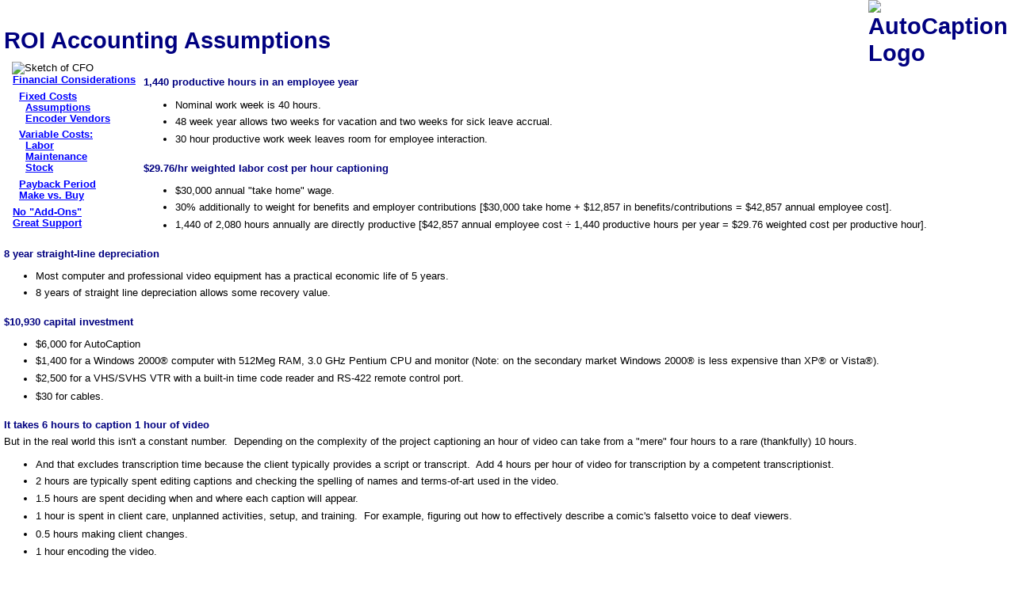

--- FILE ---
content_type: text/html
request_url: https://autocaption.com/captioning_cost_assumptions.html
body_size: 3046
content:
<!DOCTYPE html PUBLIC "-//W3C//DTD HTML 4.01//EN">
<!-- The above must be in the absolute first line -->

<!-- Start here in English with Left to Right printing -->
<html lang="en" dir="ltr">
<head>

<!-- This calls in the Cascaded Style Sheet -->
<link rel="stylesheet" type="text/css" href="winstyle.css">

<!-- This calls for the simplest US-ASCII font set -->
<META http-equiv="Content-Type" content="text/html; charset=ISO-8859-1">

<META name="description" content="A description of assumpitions used to determine the return on investment of owning closed captioning and subtitling equipment.">

<META name="keywords" content="captioning, closed captioning, subtitling, ROI, Return On Investment, Captioning ROI, Cost Assumptions">

<META NAME="revisit-after" CONTENT="30 days">
<META NAME="ROBOTS" CONTENT="ALL">
<META NAME="rating" CONTENT="General">

<!-- ILC 25:15:00:00:00 Accounting Assumptions-->
<!-- The index name of this document -->
<title>Accounting assumptions for AutoCaption</title>

<script type='text/javascript' src="nothiefbrad.js"></script>
</head>


<!-- START THE BODY -->
<body>
<!-- MASTHEAD -->
<h1><img class="righttop" src="images/text/ac3mastheadsm.jpg" width="180" height="33" alt="AutoCaption Logo">

<!-- OPTIONAL HEADLINE -->
<br />ROI Accounting Assumptions</h1>

<!-- ART & LEFT SIDE NAVIGATION -->
<div style="float: left;">
<table border="0" cellspacing="0" cellpadding="10">
  <tr>
   	<td>
<img class="clean" src="images/costs003.jpg" width="177" height="249" alt="Sketch of CFO">
<p class="LeftNavigation"><a href="captioning_costs.html">Financial Considerations</a></p>
<p> </p>

<p class="LeftNavigation">&nbsp; <a href="captioning_costs_fixed.html">Fixed Costs</a></p>

<p class="LeftNavigation">&nbsp; &nbsp; <a href="captioning_fixed_costs_assumptions.html">Assumptions</a></p>

<p class="LeftNavigation">&nbsp; &nbsp; <a href="resource_inserter.html">Encoder Vendors</a></p>
<p> </p>

<p class="LeftNavigation">&nbsp; <a href="captioning_costs_variable.html">Variable Costs:</a></p>

<p class="LeftNavigation">&nbsp; &nbsp; <a href="captioning_costs_labor.html">Labor</a></p>

<p class="LeftNavigation">&nbsp; &nbsp; <a href="captioning_costs_maint.html">Maintenance</a></p>

<p class="LeftNavigation">&nbsp; &nbsp; <a href="captioning_costs_stock.html">Stock</a></p>
<p> </p>

<p class="LeftNavigation">&nbsp; <a href="captioning_costs_payback.html">Payback Period</a></p>

<p class="LeftNavigation">&nbsp; <a href="captioning_costs_makebuy.html">Make vs. Buy</a></p>
<p> </p>

<p class="LeftNavigation"><a href="technical_complete.html">No &quot;Add-Ons&quot;</a></p>

<p class="LeftNavigation"><a href="technical_support.html">Great Support</a></p>
    </td>
  </tr>
</table>
</div>

<!-- THE MESSAGE (must start with style="clear: right") -->
<div style="float: none; clear: right;">
<table border="0" cellspacing="0" cellpadding="0">
  <tr>
   	<td>

<!-- Optional SubHeading -->

<!-- Text -->
<p>&nbsp; </p>
<p class="bluebold">1,440 productive hours in an employee year</p>
  <ul>
  <li>Nominal work week is 40 hours.</li>
  <li>48<big><sup> </sup></big>week year allows two weeks for vacation and two weeks for sick leave accrual.</li>
  <li>30<big><sup> </sup></big>hour productive work week leaves room for employee interaction.</li>
  </ul>
    </td>
  </tr>
</table>
</div>

<div style="float: inherit; clear: inherit;">
<table border="0" cellspacing="0" cellpadding="0">
  <tr>
   	<td>
<p class="bluebold">$29.76/hr weighted labor cost per hour captioning</p>
  <ul>
  <li>$30,000 annual &quot;take home&quot; wage.</li>
  <li>30%<big><sup> </sup></big>additionally to weight for benefits and employer contributions [$30,000 take home + $12,857 in benefits/contributions = $42,857 annual employee cost].</li>
  <li>1,440<big><sup> </sup></big>of 2,080 hours annually are directly productive [$42,857 annual employee cost &divide; 1,440 productive hours per year = $29.76 weighted cost per productive hour].</li>
  </ul>
    </td>
  </tr>
</table>
</div>

<div style="float: inherit; clear: inherit;">
<table border="0" cellspacing="0" cellpadding="0">
  <tr>
   	<td>
<p class="bluebold">8 year straight-line depreciation</p>
  <ul>
  <li>Most computer and professional video equipment has a practical economic life of 5 years.</li>
  <li>8<big><sup> </sup></big>years of straight line depreciation allows some recovery value.</li>
  </ul>
    </td>
  </tr>
</table>
</div>

<div style="float: inherit; clear: inherit;">
<table border="0" cellspacing="0" cellpadding="0">
  <tr>
   	<td>
<p class="bluebold">$10,930 capital investment</p>
  <ul>
  <li>$6,000 for AutoCaption</li>
  
  <li>$1,400<big><sup> </sup></big>for a Windows 2000&reg; computer with 512Meg RAM, 3.0 GHz Pentium CPU  and monitor (Note: on the secondary market Windows 2000&reg; is less expensive than XP&reg; or Vista&reg;).</li>
  <li>$2,500<big><sup> </sup></big>for a VHS/SVHS VTR with a built-in time code reader and RS-422 remote control port.</li>
  <li>$30<big><sup> </sup></big>for cables.</li>
  </ul>
    </td>
  </tr>
</table>
</div>

<div style="float: inherit; clear: inherit;">
<table border="0" cellspacing="0" cellpadding="0">
  <tr>
   	<td>
<p class="bluebold">It takes 6 hours to caption 1 hour of video</p>

<p>But in the real world this isn't a constant number.&nbsp; Depending on the complexity of the project captioning an hour of video can take from a "mere" four hours to a rare (thankfully) 10 hours.</p>
  <ul>
  <li>And that excludes transcription time because the client typically provides a script or transcript.&nbsp; Add 4 hours per hour of video for transcription by a competent transcriptionist.</li>
  <li>2<big><sup> </sup></big>hours are typically spent editing captions and checking the spelling of names and terms-of-art used in the video.</li>
  <li>1.5<big><sup> </sup></big>hours are spent deciding when and where each caption will appear.</li>
  <li>1<big><sup> </sup></big>hour is spent in client care, unplanned activities, setup, and training.&nbsp; For example, figuring out how to effectively describe a comic's falsetto voice to deaf viewers.</li>
  <li>0.5<big><sup> </sup></big>hours making client changes.</li>
  <li>1<big><sup> </sup></big>hour encoding the video.</li>
  </ul>
    </td>
  </tr>
</table>
</div>

<div style="float: inherit; clear: inherit;">
<table border="0" cellspacing="0" cellpadding="0">
  <tr>
   	<td>
<p class="bluebold">The market price for 1 hour of captioning is $800</p>

<p>There's a wide range in both caption quality and what's charged for captioning.</p>

<p>A casual quote from a large captioning enterprise may be $1,200 for a half hour, a high-end independent captioner might quote $450 for a half hour, and a low end captioner may advertise teaser rates as low as $180 for a half hour.</p>

<p>But based on our relationships with professional captioners, we believe $800 per hour is an appropriately conservative estimate for this exercise.</p>
    </td>
  </tr>
</table>
</div>

<!-- THE FOOTER STARTS HERE -->
<div style="clear:none;">

<!-- OPTIONAL LEGAL WARNING AS A TABLE -->
<table border="0" cellspacing="0" cellpadding="10">
  <tr>
   	<td>
<hr>
<p><b><strong><i>Important Legal Notice</i>:</strong></b>&nbsp; Information herein is based on generalizations, estimates, and educated guesses.&nbsp; <i>Your actual experience may vary, so it is important to perform and rely on your own management analysis.</i></p>
<hr>
    </td>
  </tr>
</table>
<br />
</div>

<!-- OUR STANDARD BOTTOM NAVIGATION -->
<div class="centered">
<p class="BottomNavigation"><img src="images/dbllines.gif" width="425" height="7" alt="double rule"><br />
<a href="autocaption_summary.shtml"><b>Summary</b></a>&nbsp; &nbsp; &nbsp; &nbsp;<a href="captioning_costs.html"><strong>Costs</strong></a>&nbsp;
&nbsp; &nbsp; &nbsp;<a href="purchase_caption_system.html"><strong>Buy</strong></a>&nbsp;
&nbsp; &nbsp; &nbsp;<a href="tools_captioning.html"><strong>Powerful_Tools</strong></a>&nbsp;
&nbsp; &nbsp; &nbsp;<a href="technical.html"><strong>Technical</strong></a></p>


<p class="BottomNavigation"><a href="process_of_captioning.html"><strong>The_Process</strong></a>
&nbsp; &nbsp; &nbsp; &nbsp;<a href="download.shtml"><b>Downloads</b></a>&nbsp; &nbsp;
&nbsp; &nbsp;<a href="contact_us.html"><strong>Contact_Us</strong></a>&nbsp; &nbsp;
&nbsp; &nbsp;<a href="index.shtml"><strong>Home</strong></a><br />
<img src="images/dbllines.gif" width="425" height="7" alt="double rule"></p>

</div>


<!-- CREDITS AND REVISION -->
<div style="clear:both;">
<p> </p>
<p class="Revision"><img class="righttop" src="images/w3valid.gif" width="88" height="31" alt="W3C HTML 4.01 Strict certification">Site Copyright 2006 Image Logic Corporation<br />
Artwork &copy;<a href="http://www.ableekertomorrow.com">Bradley Bleeker</a>, <a href="http://www.ableekertomorrow.com">illustrator</a><br />
captioning_cost_assumptions.html&nbsp; 70212</p>
</div>
</body>
</html>

--- FILE ---
content_type: text/css
request_url: https://autocaption.com/winstyle.css
body_size: 1333
content:
.Title { 
		 font-family: Arial, Helvetica, sans-serif; 
		 font-size : 10pt;
		 font-size: 24px; 
		 color: #660066; 
		 font-weight: bold;
		 }

	 
/* Link colors*/
a:link    { color: blue }
a:visited { color: maroon }
a:active  { color:#CC3300 }


/* Minor Link colors*/
a.minor:link    { color: #696969 }
a.minor:visited { color: Teal }
a.minor:active  { color: #FA8072 }


/* Invisible Link colors*/
a.invisible:link    { color: #0B0B31;  text-decoration: none;  }
a.invisible:visited { color: Teal;  text-decoration: none;  }
a.invisible:active  { color: #FA8072;  text-decoration: none;  }


b.soft {
		color: #585858;
/*color: #0A0C2F;
color: #330000;
color: #484848;*/
		font-weight: bold;
} 

b.red {
		color: red;
		font-weight: bold;
} 

b.smallboldcomputer {
font: "Courier New", Courier, monospace;
font-weight: bold;
font-size: 8pt;
 }
 
 	 

body { 
	 font-family: Arial, Helvetica, sans-serif; 
	 font-size: 10pt;
	 color: #000000;
/*	 background : #DED6CE;  The IE and WORD background*/
	 background : White; 
	 border : none;
	 margin-top: 0px;
	 margin-left: 5px;
	 margin-right: 5px;
	 margin-bottom : 5px;
	 }

	 


/* Centered group */ 
div.centered {
	float: inherit;
	clear: inherit; 
	text-align: center;
}


div.floatright {
float: right;
vertical-align: top;
}

div.floatleft {
float: left;
vertical-align: top;
}

/* Top level header for Topics */
h1 {
		font-family :  Arial, Helvetica, sans-serif; 
		text-align : left;
		font-size : 22pt;
		font-weight : bold;
		padding-top: 0;
		padding-bottom: 0;
		border : none;
		color: Navy;
		background : White; 
		margin-top: 0;
		margin-bottom: 0;
	}

	
	/* Top level but like H3 */
h1.keytopic  {
	 font-family: Arial, Helvetica, sans-serif;
	 font-size: 16pt;
	 color:#000080;
	 }





h2  {
	 font-family: Arial, Helvetica, sans-serif;
	 font-size: 16pt;
	 text-align : left;
	 margin-bottom: 0;
	 margin-top: 0.5em;
	 padding-top: 0;
	 padding-bottom: 0;
	 border : none;
	 color:#000080;
	 background : White; 
	 }

h3  {
	 font-family: Arial, Helvetica, sans-serif;
	 font-size: 16pt;
	 color:#000080;
	 }


h4  {
	 font-family: Arial, Helvetica, sans-serif;
	 font-size: 12pt;
	 color:#000080;
	 margin-bottom: 0;
	 margin-top: 0.5em;
	 padding-top: 0;
	 padding-bottom: 0;
	 border : none;
	 }


/* Images with no border */
img.clean {
	border : none;
}


img.cleanbaseline {
	border : none;
   vertical-align : baseline; 
}


/* Images on left */
img.lefttop{
	margin-left : 0em; 
	margin-right : 0.25em;
	margin-top: 0em;
	margin-bottom: 0.25em;
	border : none;
	float : left;
	vertical-align : top; 
}


/* centered image on left  with a pad for bullets*/
img.leftpadded {
	margin-left : 0em; 
	margin-right : 2em;
	margin-top: 0em;
	margin-bottom: 0.25em;
	border : none;
	float : left;
}


/* centered image on left  with a pad for bullets*/
img.leftpaddedctr {
	margin-left : 0em; 
	margin-right : 2em;
	margin-top: 0em;
	margin-bottom: 0.25em;
	border : none;
	float : left;
	vertical-align : middle;
}


/* Images on right */
img.righttop {
	margin-left : 0.25em; 
	margin-right : 0em;
	margin-top: 0em;
	margin-bottom: 0.25em;
	border : none;
	float : right;
	vertical-align : top; 
} 

li.gapped {
   margin-top: 5px;
}


/* Default paragraph format */
p {
	font-family : Arial, Helvetica, sans-serif; ;
	font-size: 10pt;
	margin-top: 0.5em;
	margin-bottom: 0.5em;
  }

  

  /* Blue Bold paragraph format */

p.bluebold {
	font-family : Arial, Helvetica, sans-serif; ;
	font-size: 10pt;
	margin-top: 0.5em;
	margin-bottom: 0.5em;
	color : #000080;
	font-weight : bold;
  }



/* For  Left Navigation*/
p.LeftNavigation {
	margin-left : 1px;
	margin-top: 0em;
	margin-bottom: 0em;
	background-color : white; 
	color: #669999;
	font-size : 95%; 
	text-align : left;
	font-weight : bolder;
  }

  
/* For  BottomNavigation*/
p.BottomNavigation {
	margin-left : 1px;
	margin-top: 0em;
	margin-bottom: 0em;
	background-color : white; 
	color: #669999;
	font-size : 90%; 
	font-weight : bolder;
	text-align : center;
  }

 
/* Revision*/
p.Revision {
	margin-left: 0em;
	margin-top: 0em;
	margin-bottom: 0em;
	background-color : white; 
	font-size : 8pt;
	color : #CCCCCC;
  }

/* Source Code format */
p.tt {
	font-family : monospace; 
	font-size: 10pt;
	margin: 0.5em 2em 0 2em;
	margin-bottom: 0.5em;
  }


/* Centered paragraph format */

p.centered {
	font-family : Arial, Helvetica, sans-serif; ;
	font-size: 10pt;
	margin-top: 0.5em;
	margin-bottom: 0.5em;
	text-align : center;
  }
  

/* Invisible placeholder paragraph format */
p.hidden {
	font-family : Arial, Helvetica, sans-serif; ;
	font-size: 8pt;
	background-color : white; 
	color : white;
  }
  
/* Left rule "important" paragraph*/
p.Important {
	margin-left : 1em; 
	margin-right : 1em;
	border-left-color : red;
	border-left-style : solid;
	border-left-width : medium;
	border-right-style : none;
	border-bottom-style : none;
	border-top-style : none;
	padding-left : 0.2em;
  }


/* Subhead*/
p.subhead   {
	text-align : left;
	background-color : white;
	font-size : 10pt;
	color : Navy;
	font-weight: bold;
  }


/* Subhead -- center*/
p.Subhead-c   {
	text-align : center;
	background-color : white;
	font-size : 10pt;
	color : Navy;
  } 
 
table.sidebar {
	border: medium double Gray;
	float: right;
	width: 33%;
	margin-left: 8px;
}

td.sidebar {
	padding: 5px 5px 8px 8px;
}

td {
	 font-family: Arial, Helvetica, sans-serif;
	 font-size: 10pt;
	 color: #000000;
	 }

	 

td.twocolleft{
	 vertical-align : top;
	 font-family: Arial, Helvetica, sans-serif;
	 font-size: 10pt;
	 color: #000000;
	 width : 49%;
	 }

	 

td.twocolright{
	 vertical-align : top;
	 font-family: Arial, Helvetica, sans-serif;
	 font-size: 10pt;
	 color: #000000;
	 }

	 

td.vertrule {
	 background-color : #CCCCCC;
	 width : 2px;
	  }

	 

td.vertbumpersmall {
	 background-color :  white;
	 width : 5px;
	  }

	 

td.vertbumperbig {
	 background-color :  white;
	 width : 10px;
	  }

	 

td.LeftNavigation {
	 font-family: Arial, Helvetica, sans-serif;
	 font-size: 10pt;
	 color: Black;
	 border : none;
	 clear : left;
	 }

 

th {
	 font-family: Arial, Helvetica, sans-serif; 
	 font-size: 10pt;
	 font-weight: bold;
	 color: #000080;
	 }



--- FILE ---
content_type: application/javascript
request_url: https://autocaption.com/nothiefbrad.js
body_size: 146
content:
<!-- Begin
function stopthief(ie)
{
var warning = "Copyrighted material, not for reproduction.  Contact Bradley Bleeker (link at bottom left of page) or go to \"Contact Us\" (link in bottom navigation bar) to request permission to reproduce an image.";
if (navigator.appName == 'Netscape' && ie.which == 3)
 {
 alert(warning);
 return false;
 } else
 {
 if (navigator.appName == 'Microsoft Internet Explorer' && event.button==2)
  {
  alert(warning);
  return false;
  }
 }
return true;
}

document.onmousedown = stopthief;
// End -->
